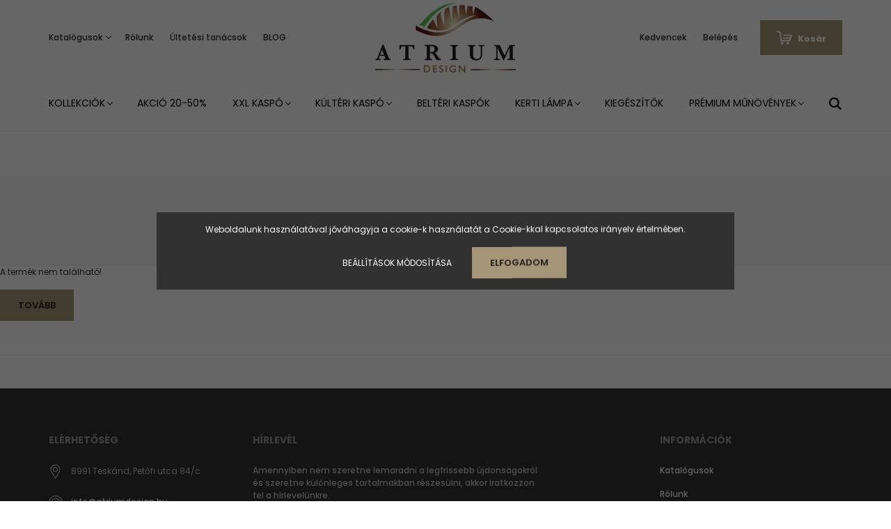

--- FILE ---
content_type: text/html; charset=UTF-8
request_url: https://atriumdesign.hu/bouvy-m-60cm-magas-antracit-kaspo
body_size: 13268
content:
<!DOCTYPE html>
<html lang="hu" dir="ltr">
<head>
    <title>A termék nem található!</title>
    <meta charset="utf-8">
    <meta name="description" content=" termékünk most -os áron elérhető. Vásároljon kényelmesen és biztonságosan webáruházunkból, akár percek alatt!">
    <meta name="robots" content="index, follow">
    <link href="https://atriumdesign.cdn.shoprenter.hu/custom/atriumdesign/image/data/Logok/android-chrome-192x192.png?lastmod=1648929438.1699541164" rel="icon" />
    <link href="https://atriumdesign.cdn.shoprenter.hu/custom/atriumdesign/image/data/Logok/android-chrome-192x192.png?lastmod=1648929438.1699541164" rel="apple-touch-icon" />
    <base href="https://atriumdesign.hu:443" />
    <meta name="facebook-domain-verification" content="lo2hd5j59pch96zqwn7u6d7ss8w8ur" />
<meta name="p:domain_verify" content="c90c2e583b0ae1b78cc1aac03130cf92"/>

    <meta name="viewport" content="width=device-width, initial-scale=1.0, maximum-scale=1.0, user-scalable=0" />
    
            
                <link rel="preconnect" href="https://fonts.googleapis.com">
    <link rel="preconnect" href="https://fonts.gstatic.com" crossorigin>
    <link href="https://fonts.googleapis.com/css2?family=Poppins:ital,wght@0,400;0,500;0,600;0,700;0,800;0,900;1,400;1,500;1,600;1,700;1,800;1,900&display=swap" rel="stylesheet">
            <link rel="stylesheet" href="https://atriumdesign.cdn.shoprenter.hu/web/compiled/css/fancybox2.css?v=1769069094" media="screen">
            <link rel="stylesheet" href="https://atriumdesign.cdn.shoprenter.hu/custom/atriumdesign/catalog/view/theme/amsterdam_global/style/1742311735.1576771974.0.1739120644.css?v=null.1699541164" media="screen">
        <script>
        window.nonProductQuality = 100;
    </script>
    <script src="//ajax.googleapis.com/ajax/libs/jquery/1.10.2/jquery.min.js"></script>
    <script>window.jQuery || document.write('<script src="https://atriumdesign.cdn.shoprenter.hu/catalog/view/javascript/jquery/jquery-1.10.2.min.js?v=1484139539"><\/script>');</script>
    <script type="text/javascript" src="//cdn.jsdelivr.net/npm/slick-carousel@1.8.1/slick/slick.min.js"></script>

            
    

    <!--Header JavaScript codes--><script src="https://atriumdesign.cdn.shoprenter.hu/web/compiled/js/countdown.js?v=1769069092"></script><script src="https://atriumdesign.cdn.shoprenter.hu/web/compiled/js/base.js?v=1769069092"></script><script src="https://atriumdesign.cdn.shoprenter.hu/web/compiled/js/fancybox2.js?v=1769069092"></script><script src="https://atriumdesign.cdn.shoprenter.hu/web/compiled/js/before_starter2_head.js?v=1769069092"></script><script src="https://atriumdesign.cdn.shoprenter.hu/web/compiled/js/before_starter2_productpage.js?v=1769069092"></script><script src="https://atriumdesign.cdn.shoprenter.hu/web/compiled/js/nanobar.js?v=1769069092"></script><!--Header jQuery onLoad scripts--><script>window.countdownFormat='%D:%H:%M:%S';var BASEURL='https://atriumdesign.hu';Currency={"symbol_left":"","symbol_right":" Ft","decimal_place":0,"decimal_point":",","thousand_point":".","currency":"HUF","value":1};var ShopRenter=ShopRenter||{};ShopRenter.product={"id":0,"sku":"","currency":"HUF","unitName":"","price":0,"name":"","brand":"","currentVariant":[],"parent":{"id":0,"sku":"","unitName":"","price":0,"name":""}};$(document).ready(function(){$('.fancybox').fancybox({maxWidth:820,maxHeight:650,afterLoad:function(){wrapCSS=$(this.element).data('fancybox-wrapcss');if(wrapCSS){$('.fancybox-wrap').addClass(wrapCSS);}},helpers:{thumbs:{width:50,height:50}}});$('.fancybox-inline').fancybox({maxWidth:820,maxHeight:650,type:'inline'});});$(window).load(function(){});</script><script src="https://atriumdesign.cdn.shoprenter.hu/web/compiled/js/vue/manifest.bundle.js?v=1769069090"></script><script>var ShopRenter=ShopRenter||{};ShopRenter.onCartUpdate=function(callable){document.addEventListener('cartChanged',callable)};ShopRenter.onItemAdd=function(callable){document.addEventListener('AddToCart',callable)};ShopRenter.onItemDelete=function(callable){document.addEventListener('deleteCart',callable)};ShopRenter.onSearchResultViewed=function(callable){document.addEventListener('AuroraSearchResultViewed',callable)};ShopRenter.onSubscribedForNewsletter=function(callable){document.addEventListener('AuroraSubscribedForNewsletter',callable)};ShopRenter.onCheckoutInitiated=function(callable){document.addEventListener('AuroraCheckoutInitiated',callable)};ShopRenter.onCheckoutShippingInfoAdded=function(callable){document.addEventListener('AuroraCheckoutShippingInfoAdded',callable)};ShopRenter.onCheckoutPaymentInfoAdded=function(callable){document.addEventListener('AuroraCheckoutPaymentInfoAdded',callable)};ShopRenter.onCheckoutOrderConfirmed=function(callable){document.addEventListener('AuroraCheckoutOrderConfirmed',callable)};ShopRenter.onCheckoutOrderPaid=function(callable){document.addEventListener('AuroraOrderPaid',callable)};ShopRenter.onCheckoutOrderPaidUnsuccessful=function(callable){document.addEventListener('AuroraOrderPaidUnsuccessful',callable)};ShopRenter.onProductPageViewed=function(callable){document.addEventListener('AuroraProductPageViewed',callable)};ShopRenter.onMarketingConsentChanged=function(callable){document.addEventListener('AuroraMarketingConsentChanged',callable)};ShopRenter.onCustomerRegistered=function(callable){document.addEventListener('AuroraCustomerRegistered',callable)};ShopRenter.onCustomerLoggedIn=function(callable){document.addEventListener('AuroraCustomerLoggedIn',callable)};ShopRenter.onCustomerUpdated=function(callable){document.addEventListener('AuroraCustomerUpdated',callable)};ShopRenter.onCartPageViewed=function(callable){document.addEventListener('AuroraCartPageViewed',callable)};ShopRenter.customer={"userId":0,"userClientIP":"13.58.54.156","userGroupId":8,"customerGroupTaxMode":"gross","customerGroupPriceMode":"only_gross","email":"","phoneNumber":"","name":{"firstName":"","lastName":""}};ShopRenter.theme={"name":"amsterdam_global","family":"amsterdam","parent":""};ShopRenter.shop={"name":"atriumdesign","locale":"hu","currency":{"code":"HUF","rate":1},"domain":"atriumdesign.myshoprenter.hu"};ShopRenter.page={"route":"product\/product","queryString":"bouvy-m-60cm-magas-antracit-kaspo"};ShopRenter.formSubmit=function(form,callback){callback();};let loadedAsyncScriptCount=0;function asyncScriptLoaded(position){loadedAsyncScriptCount++;if(position==='body'){if(document.querySelectorAll('.async-script-tag').length===loadedAsyncScriptCount){if(/complete|interactive|loaded/.test(document.readyState)){document.dispatchEvent(new CustomEvent('asyncScriptsLoaded',{}));}else{document.addEventListener('DOMContentLoaded',()=>{document.dispatchEvent(new CustomEvent('asyncScriptsLoaded',{}));});}}}}</script><script type="text/javascript"async class="async-script-tag"onload="asyncScriptLoaded('header')"src="https://onsite.optimonk.com/script.js?account=73285"></script><script type="text/javascript"async class="async-script-tag"onload="asyncScriptLoaded('header')"src="https://frontend.embedi.hu/shoprenter/635baa9734bd823c0b0d3c1a/platform.js"></script><script type="text/javascript"src="https://atriumdesign.cdn.shoprenter.hu/web/compiled/js/vue/customerEventDispatcher.bundle.js?v=1769069090"></script>                
            
            <script>window.dataLayer=window.dataLayer||[];function gtag(){dataLayer.push(arguments)};var ShopRenter=ShopRenter||{};ShopRenter.config=ShopRenter.config||{};ShopRenter.config.googleConsentModeDefaultValue="denied";</script>                        <script type="text/javascript" src="https://atriumdesign.cdn.shoprenter.hu/web/compiled/js/vue/googleConsentMode.bundle.js?v=1769069090"></script>

            <!-- Meta Pixel Code -->
<script>
  !function(f,b,e,v,n,t,s)
  {if(f.fbq)return;n=f.fbq=function(){n.callMethod?
  n.callMethod.apply(n,arguments):n.queue.push(arguments)};
  if(!f._fbq)f._fbq=n;n.push=n;n.loaded=!0;n.version='2.0';
  n.queue=[];t=b.createElement(e);t.async=!0;
  t.src=v;s=b.getElementsByTagName(e)[0];
  s.parentNode.insertBefore(t,s)}(window, document,'script',
  'https://connect.facebook.net/en_US/fbevents.js');
  fbq('consent', 'revoke');
fbq('init', '266425652372754');
  fbq('track', 'PageView');
document.addEventListener('AuroraProductPageViewed', function(auroraEvent) {
                    fbq('track', 'ViewContent', {
                        content_type: 'product',
                        content_ids: [auroraEvent.detail.product.id.toString()],
                        value: parseFloat(auroraEvent.detail.product.grossUnitPrice),
                        currency: auroraEvent.detail.product.currency
                    }, {
                        eventID: auroraEvent.detail.event.id
                    });
                });
document.addEventListener('AuroraAddedToCart', function(auroraEvent) {
    var fbpId = [];
    var fbpValue = 0;
    var fbpCurrency = '';

    auroraEvent.detail.products.forEach(function(item) {
        fbpValue += parseFloat(item.grossUnitPrice) * item.quantity;
        fbpId.push(item.id);
        fbpCurrency = item.currency;
    });


    fbq('track', 'AddToCart', {
        content_ids: fbpId,
        content_type: 'product',
        value: fbpValue,
        currency: fbpCurrency
    }, {
        eventID: auroraEvent.detail.event.id
    });
})
window.addEventListener('AuroraMarketingCookie.Changed', function(event) {
            let consentStatus = event.detail.isAccepted ? 'grant' : 'revoke';
            if (typeof fbq === 'function') {
                fbq('consent', consentStatus);
            }
        });
</script>
<noscript><img height="1" width="1" style="display:none"
  src="https://www.facebook.com/tr?id=266425652372754&ev=PageView&noscript=1"
/></noscript>
<!-- End Meta Pixel Code -->
<meta name="facebook-domain-verification" content="lo2hd5j59pch96zqwn7u6d7ss8w8ur" />

            <!-- Google Tag Manager -->
<script>(function(w,d,s,l,i){w[l]=w[l]||[];w[l].push({'gtm.start':
new Date().getTime(),event:'gtm.js'});var f=d.getElementsByTagName(s)[0],
j=d.createElement(s),dl=l!='dataLayer'?'&l='+l:'';j.async=true;j.src=
'https://www.googletagmanager.com/gtm.js?id='+i+dl;f.parentNode.insertBefore(j,f);
})(window,document,'script','dataLayer','GTM-T23HVHG');</script>
<!-- End Google Tag Manager -->
            <!-- Global site tag (gtag.js) - Google Ads: 10880081837 -->
<script async src="https://www.googletagmanager.com/gtag/js?id=AW-10880081837"></script>
<script>
  window.dataLayer = window.dataLayer || [];
  function gtag(){dataLayer.push(arguments);}
  gtag('js', new Date());

  gtag('config', 'AW-10880081837');
</script>
            <meta name="google-site-verification" content="QkTNhcLawf8V9rvYmMMgos_K8lh5QXw5SwQmqYJkGd4"/>

                <!--Global site tag(gtag.js)--><script async src="https://www.googletagmanager.com/gtag/js?id=G-PJGVF05ZDS"></script><script>window.dataLayer=window.dataLayer||[];function gtag(){dataLayer.push(arguments);}
gtag('js',new Date());gtag('config','G-PJGVF05ZDS');gtag('config','AW-11146253883');</script>                                <script type="text/javascript" src="https://atriumdesign.cdn.shoprenter.hu/web/compiled/js/vue/GA4EventSender.bundle.js?v=1769069090"></script>

    
    
</head>
<body id="body" class="page-body amsterdam_global-body header--style-1" role="document">
<script>var bodyComputedStyle=window.getComputedStyle(document.body);ShopRenter.theme.breakpoints={'xs':parseInt(bodyComputedStyle.getPropertyValue('--breakpoint-xs')),'sm':parseInt(bodyComputedStyle.getPropertyValue('--breakpoint-sm')),'md':parseInt(bodyComputedStyle.getPropertyValue('--breakpoint-md')),'lg':parseInt(bodyComputedStyle.getPropertyValue('--breakpoint-lg')),'xl':parseInt(bodyComputedStyle.getPropertyValue('--breakpoint-xl'))}</script><!--Google Tag Manager(noscript)--><noscript><iframe src="https://www.googletagmanager.com/ns.html?id=GTM-T23HVHG"
height="0"width="0"style="display:none;visibility:hidden"></iframe></noscript><!--End Google Tag Manager(noscript)-->
                    

<!-- cached --><div class="Fixed nanobar bg-dark js-nanobar-first-login">
    <div class="container nanobar-container">
        <div class="row flex-column flex-sm-row">
            <div class="col-12 col-sm-8 nanobar-text-cookies align-self-center">
                Weboldalunk használatával jóváhagyja a cookie-k használatát a Cookie-kkal kapcsolatos irányelv értelmében.
            </div>
            <div class="col-12 col-sm-4 nanobar-buttons mt-3 m-sm-0 text-center text-sm-right">
                <a href="" class="btn btn-link nanobar-settings-button js-nanobar-settings-button">
                    Beállítások módosítása
                </a>
                <a href="" class="btn btn-primary nanobar-btn js-nanobar-close-cookies" data-button-save-text="Beállítások mentése">
                    Elfogadom
                </a>
            </div>
        </div>
        <div class="nanobar-cookies js-nanobar-cookies flex-column flex-sm-row text-left pt-3 mt-3" style="display: none;">
            <div class="form-check pt-2 pb-2 pr-2 mb-0">
                <input class="form-check-input" type="checkbox" name="required_cookies" disabled checked />
                <label class="form-check-label text-white">
                    Szükséges cookie-k
                    <div class="cookies-help-text text-muted">
                        Ezek a cookie-k segítenek abban, hogy a webáruház használható és működőképes legyen.
                    </div>
                </label>
            </div>
            <div class="form-check pt-2 pb-2 pr-2 mb-0">
                <input class="form-check-input js-nanobar-marketing-cookies" type="checkbox" name="marketing_cookies"
                         checked />
                <label class="form-check-label">
                    Marketing cookie-k
                    <div class="cookies-help-text text-muted">
                        Ezeket a cookie-k segítenek abban, hogy az Ön érdeklődési körének megfelelő reklámokat és termékeket jelenítsük meg a webáruházban.
                    </div>
                </label>
            </div>
        </div>
    </div>
</div>

<script>
    (function ($) {
        $(document).ready(function () {
            new AuroraNanobar.FirstLogNanobarCheckbox(jQuery('.js-nanobar-first-login'), 'modal');
        });
    })(jQuery);
</script>
<!-- /cached -->
<!-- cached --><div class="Fixed nanobar bg-dark js-nanobar-free-shipping">
    <div class="container nanobar-container">
        <button type="button" class="close js-nanobar-close" aria-label="Close">
            <span aria-hidden="true">&times;</span>
        </button>
        <div class="nanobar-text px-3"></div>
    </div>
</div>

<script>$(document).ready(function(){document.nanobarInstance=new AuroraNanobar.FreeShippingNanobar($('.js-nanobar-free-shipping'),'modal','0','','1');});</script><!-- /cached -->
                <!-- page-wrap -->

                <div class="page-wrap">
                            
    <header class="d-none d-lg-block">
                    <nav class="navbar header-navbar p-0">
                <div class="container">
                    <div class="row no-gutters w-100">
                        <div class="col-lg-5">
                            <div class="d-flex align-items-center h-100">
                                <!-- cached -->
    <ul class="nav headermenu-list">
                    <li class="nav-item dropdown header-font-color">
                <a class="nav-link" href="https://atriumdesign.hu/katalogusok-91"
                    target="_self"
                     class="dropdown-toggle disabled"                    title="Katalógusok"
                >
                    Katalógusok
                </a>
                                    <ul class="dropdown-hover-menu">
                                                    <li class="dropdown-item">
                                <a href="https://drive.google.com/file/d/1-nTjWh6FxlmzQEJvLiIZr11CygK3uxyb/view?usp=sharing" title="Luca Lifestyle 2024 kaspó katalógus" target="_blank">
                                    Luca Lifestyle 2024 kaspó katalógus
                                </a>
                            </li>
                                                    <li class="dropdown-item">
                                <a href="https://drive.google.com/file/d/1-i4WPKgkve4lrps4soNFRy-DNntgfMqT/view?usp=sharing" title="Pottery Pots 2025 kaspó katalógus" target="_blank">
                                    Pottery Pots 2025 kaspó katalógus
                                </a>
                            </li>
                                                    <li class="dropdown-item">
                                <a href="https://drive.google.com/file/d/10sAyVspHs5kJHvmkIq4mFNclRXmHtmm6/view?usp=sharing" title="Newgarden kerti fények 2024 katalógus" target="_blank">
                                    Newgarden kerti fények 2024 katalógus
                                </a>
                            </li>
                                                    <li class="dropdown-item">
                                <a href="https://drive.google.com/file/d/10slmxeI8mkQ3DSmozUAOAYaS8ywyK6Ak/view?usp=sharing" title="Prémium műnövény katalógus 2024" target="_blank">
                                    Prémium műnövény katalógus 2024
                                </a>
                            </li>
                                            </ul>
                            </li>
                    <li class="nav-item header-font-color">
                <a class="nav-link" href="https://atriumdesign.hu/rolunk-51"
                    target="_self"
                                        title="Rólunk"
                >
                    Rólunk
                </a>
                            </li>
                    <li class="nav-item header-font-color">
                <a class="nav-link" href="https://atriumdesign.hu/jotanacsok-35"
                    target="_self"
                                        title="Ültetési tanácsok"
                >
                    Ültetési tanácsok
                </a>
                            </li>
                    <li class="nav-item header-font-color">
                <a class="nav-link" href="https://atriumdesign.hu/kaspo-blog"
                    target="_self"
                                        title="BLOG"
                >
                    BLOG
                </a>
                            </li>
            </ul>
    <!-- /cached -->
                            </div>
                        </div>
                        <div class="col-lg-2">
                            <div class="d-flex-center h-100 p-1">
                                <!-- cached -->
    <a class="navbar-brand mr-auto ml-auto" href="/"><img style="border: 0; max-width: 220px;" src="https://atriumdesign.cdn.shoprenter.hu/custom/atriumdesign/image/cache/w220h100m00/Logok/ATRIUM_LOGO_1_rgb.png?v=1647969944" title="atriumdesign" alt="atriumdesign" /></a>
<!-- /cached -->
                            </div>
                        </div>
                        <div class="col-lg-5">
                            <div class="d-flex justify-content-end align-items-center h-100">
                                <hx:include src="/_fragment?_path=_format%3Dhtml%26_locale%3Den%26_controller%3Dmodule%252Fwishlist&amp;_hash=K7beDhvhynQNxZZg%2BqK5WUz3IqI69FcY24%2BAjbOPBz0%3D"></hx:include>
                                <!-- cached -->
    <ul class="nav login-list">
                    <li class="nav-item header-font-color">
                <a class="nav-link" href="index.php?route=account/login" title="Belépés">
                    Belépés
                </a>
            </li>
            </ul>
<!-- /cached -->
                                <div id="js-cart">
                                    <hx:include src="/_fragment?_path=_format%3Dhtml%26_locale%3Den%26_controller%3Dmodule%252Fcart&amp;_hash=hUmF1%2BDdfjOArh5YUOhFh1D%2BgU8e8nC%2FkZvcErA5YhI%3D"></hx:include>
                                </div>
                            </div>
                        </div>
                    </div>
                </div>
            </nav>
            <div class="header-bottom sticky-head">
                <div class="container">
                    <nav class="navbar header-category-navbar">
                        


                    
            <div id="module_category_wrapper" class="module-category-wrapper">
    
    <div id="category" class="module content-module header-position category-module" >
                                    <div class="module-head">
                                <h3 class="module-head-title">Kategóriák / Termékek</h3>
                    </div>
                            <div class="module-body">
                        <div id="category-nav">
            


<ul class="nav nav-fill category category-menu sf-menu sf-horizontal cached">
    <li id="cat_255" class="nav-item item category-list module-list parent even">
    <a href="https://atriumdesign.hu/kollekciok-255" class="nav-link">
        Kollekciók
    </a>
            <ul class="nav flex-column children"><li id="cat_298" class="nav-item item category-list module-list even">
    <a href="https://atriumdesign.hu/kollekciok-255/grigio-luca-lifestyle-298" class="nav-link">
        Grigio - Luca Lifestyle
    </a>
    </li><li id="cat_260" class="nav-item item category-list module-list odd">
    <a href="https://atriumdesign.hu/kollekciok-255/szurke-fekete-kulteri-kaspok-natural-kollekcio-potterypots" class="nav-link">
        Natural kaspó kollekció - szürke és fekete
    </a>
    </li><li id="cat_254" class="nav-item item category-list module-list even">
    <a href="https://atriumdesign.hu/kollekciok-255/feher-kulteri-kaspok-essential-potterypots" class="nav-link">
        Essential kollekció - fehér kaspók
    </a>
    </li><li id="cat_258" class="nav-item item category-list module-list odd">
    <a href="https://atriumdesign.hu/kollekciok-255/urban-potterypots-kaspo-kollekcio" class="nav-link">
        Urban kaspó kollekció
    </a>
    </li><li id="cat_301" class="nav-item item category-list module-list even">
    <a href="https://atriumdesign.hu/kollekciok-255/oyster-kollekcio-301" class="nav-link">
        Oyster kollekció
    </a>
    </li><li id="cat_266" class="nav-item item category-list module-list odd">
    <a href="https://atriumdesign.hu/kollekciok-255/mediterran-fagyallo-kulteri-kaspok-potterypots" class="nav-link">
        Treasure kollekció - mediterrán kaspók
    </a>
    </li><li id="cat_269" class="nav-item item category-list module-list even">
    <a href="https://atriumdesign.hu/kollekciok-255/rigid-kaspo-kollekcio-potterypots" class="nav-link">
        Rigid kollekció - bordázott kaspók
    </a>
    </li><li id="cat_274" class="nav-item item category-list module-list odd">
    <a href="https://atriumdesign.hu/kollekciok-255/rough-kollekcio-potterypots-kaspo" class="nav-link">
        Rough kollekció - mosott szürke és fekete színben
    </a>
    </li><li id="cat_169" class="nav-item item category-list module-list even">
    <a href="https://atriumdesign.hu/kollekciok-255/oszi-akcio-169" class="nav-link">
        AKCIÓS TERMÉKEK
    </a>
    </li><li id="cat_261" class="nav-item item category-list module-list odd">
    <a href="https://atriumdesign.hu/kollekciok-255/pottery-pots-stone-kollekcio" class="nav-link">
        Stone kollekció - diorit és bazaltszürke kaspók
    </a>
    </li></ul>
    </li><li id="cat_276" class="nav-item item category-list module-list odd">
    <a href="https://atriumdesign.hu/keszleten-levo-termekek-276" class="nav-link">
        AKCIÓ 20-50%
    </a>
    </li><li id="cat_158" class="nav-item item category-list module-list parent even">
    <a href="https://atriumdesign.hu/xxl-nagy-meretu-kaspo-158" class="nav-link">
        XXL kaspó
    </a>
            <ul class="nav flex-column children"><li id="cat_224" class="nav-item item category-list module-list even">
    <a href="https://atriumdesign.hu/xxl-nagy-meretu-kaspo-158/orias-kocka-kaspok-224" class="nav-link">
        XXL kocka kaspó 60cm-től
    </a>
    </li><li id="cat_231" class="nav-item item category-list module-list odd">
    <a href="https://atriumdesign.hu/xxl-nagy-meretu-kaspo-158/nagymeretu-viragladak-231" class="nav-link">
        XXL méretű virágláda
    </a>
    </li><li id="cat_228" class="nav-item item category-list module-list even">
    <a href="https://atriumdesign.hu/xxl-nagy-meretu-kaspo-158/orias-ives-kaspok-faknak-228" class="nav-link">
        XXL méretű íves kaspók 60cm-től
    </a>
    </li><li id="cat_234" class="nav-item item category-list module-list odd">
    <a href="https://atriumdesign.hu/xxl-nagy-meretu-kaspo-158/xxl-magas-kaspo-234" class="nav-link">
        XXL magas kaspó
    </a>
    </li></ul>
    </li><li id="cat_157" class="nav-item item category-list module-list parent odd">
    <a href="https://atriumdesign.hu/kulteri-kaspo-157" class="nav-link">
        Kültéri kaspó
    </a>
            <ul class="nav flex-column children"><li id="cat_218" class="nav-item item category-list module-list even">
    <a href="https://atriumdesign.hu/kulteri-kaspo-157/kocka-kaspo-218" class="nav-link">
        Kocka kaspó 50cm-ig
    </a>
    </li><li id="cat_219" class="nav-item item category-list module-list odd">
    <a href="https://atriumdesign.hu/kulteri-kaspo-157/lada-kaspo-219" class="nav-link">
        Virágláda
    </a>
    </li><li id="cat_220" class="nav-item item category-list module-list even">
    <a href="https://atriumdesign.hu/kulteri-kaspo-157/ives-kaspo-220" class="nav-link">
        Íves kaspó 60cm-ig
    </a>
    </li><li id="cat_222" class="nav-item item category-list module-list odd">
    <a href="https://atriumdesign.hu/kulteri-kaspo-157/magas-kaspo-222" class="nav-link">
        Magas kaspó
    </a>
    </li></ul>
    </li><li id="cat_272" class="nav-item item category-list module-list even">
    <a href="https://atriumdesign.hu/belteri-kaspo" class="nav-link">
        Beltéri kaspók
    </a>
    </li><li id="cat_162" class="nav-item item category-list module-list parent odd">
    <a href="https://atriumdesign.hu/vilagito-kaspok-kerti-lampak-162" class="nav-link">
        Kerti lámpa
    </a>
            <ul class="nav flex-column children"><li id="cat_251" class="nav-item item category-list module-list even">
    <a href="https://atriumdesign.hu/vilagito-kaspok-kerti-lampak-162/vilagito-butor-251" class="nav-link">
        Világító bútor
    </a>
    </li><li id="cat_244" class="nav-item item category-list module-list odd">
    <a href="https://atriumdesign.hu/vilagito-kaspok-kerti-lampak-162/kerti-gomb-lampa-244" class="nav-link">
        Kerti gömblámpa
    </a>
    </li><li id="cat_243" class="nav-item item category-list module-list even">
    <a href="https://atriumdesign.hu/vilagito-kaspok-kerti-lampak-162/fenyfuzerek-243" class="nav-link">
        Fényfüzérek
    </a>
    </li><li id="cat_237" class="nav-item item category-list module-list odd">
    <a href="https://atriumdesign.hu/vilagito-kaspok-kerti-lampak-162/vilagito-kaspo-237" class="nav-link">
        Világító kaspó
    </a>
    </li><li id="cat_247" class="nav-item item category-list module-list even">
    <a href="https://atriumdesign.hu/vilagito-kaspok-kerti-lampak-162/asztali-lampa-247" class="nav-link">
        Asztali lámpa
    </a>
    </li></ul>
    </li><li id="cat_159" class="nav-item item category-list module-list even">
    <a href="https://atriumdesign.hu/kiegeszitok-alatetek-159" class="nav-link">
        Kiegészítők
    </a>
    </li><li id="cat_215" class="nav-item item category-list module-list parent odd">
    <a href="https://atriumdesign.hu/munoveny" class="nav-link">
        Prémium műnövények
    </a>
            <ul class="nav flex-column children"><li id="cat_295" class="nav-item item category-list module-list even">
    <a href="https://atriumdesign.hu/munoveny/munoveny-100cm-felett-295" class="nav-link">
        Műnövény 100cm - felett
    </a>
    </li><li id="cat_292" class="nav-item item category-list module-list odd">
    <a href="https://atriumdesign.hu/munoveny/munoveny-100cm-ig-292" class="nav-link">
        Műnövény 100cm - ig
    </a>
    </li><li id="cat_279" class="nav-item item category-list module-list even">
    <a href="https://atriumdesign.hu/munoveny/premium-munovenyek-kulterre-279" class="nav-link">
        Prémium műnövények - kültérre
    </a>
    </li><li id="cat_282" class="nav-item item category-list module-list odd">
    <a href="https://atriumdesign.hu/munoveny/futo-vagy-csungo-novenyek-282" class="nav-link">
        Futó vagy csüngő növények
    </a>
    </li></ul>
    </li>
</ul>

<script>$(function(){$("ul.category").superfish({animation:{opacity:'show'},popUpSelector:"ul.category,ul.children,.js-subtree-dropdown",delay:100,speed:'fast',hoverClass:'js-sf-hover'});});</script>        </div>
            </div>
                                </div>
    
            </div>
    
                                                    
<div class="dropdown search-module">
    <input
        class="disableAutocomplete search-module-input"
        type="text"
        placeholder="keresés..."
        value=""
        id="filter_keyword" 
    />
    <button class="btn btn-link search-module-button">
        <svg width="18" height="18" viewBox="0 0 18 18" fill="none" xmlns="https://www.w3.org/2000/svg">
    <path d="M13.2094 11.6185C14.0951 10.4089 14.6249 8.92316 14.6249 7.31249C14.6249 3.28052 11.3444 0 7.31245 0C3.28048 0 0 3.28052 0 7.31249C0 11.3445 3.28052 14.625 7.31249 14.625C8.92316 14.625 10.409 14.0951 11.6186 13.2093L16.4092 17.9999L18 16.4091C18 16.4091 13.2094 11.6185 13.2094 11.6185ZM7.31249 12.375C4.52086 12.375 2.25001 10.1041 2.25001 7.31249C2.25001 4.52086 4.52086 2.25001 7.31249 2.25001C10.1041 2.25001 12.375 4.52086 12.375 7.31249C12.375 10.1041 10.1041 12.375 7.31249 12.375Z" fill="currentColor"/>
</svg>

    </button>

    <input type="hidden" id="filter_description" value="0"/>
    <input type="hidden" id="search_shopname" value="atriumdesign"/>
    <div id="results" class="dropdown-menu search-results"></div>
</div>

<script type="text/javascript">$(document).ready(function(){var headerBottom=document.querySelector('.header-bottom');var searchInput=document.querySelector('.search-module-input');document.querySelector('.search-module-button').addEventListener('click',function(){if(headerBottom.classList.contains('active')){if(searchInput.value===''){headerBottom.classList.remove('active');}else{moduleSearch();}}else{searchInput.focus();headerBottom.classList.add('active');}});searchInput.addEventListener('keyup',function(event){if(event.keyCode===13){moduleSearch();}});searchInput.addEventListener('keyup',function(event){if(event.keyCode===27){headerBottom.classList.remove('active');}});});</script>


                                            </nav>
                </div>
            </div>
            </header>

    
            
            <main>
                            <section class="product-pathway-container">
        <div class="container">
                    <nav aria-label="breadcrumb">
        <ol class="breadcrumb" itemscope itemtype="https://schema.org/BreadcrumbList">
                            <li class="breadcrumb-item"  itemprop="itemListElement" itemscope itemtype="https://schema.org/ListItem">
                                            <a itemprop="item" href="https://atriumdesign.hu">
                            <span itemprop="name">Kezdőlap</span>
                        </a>
                        <svg xmlns="https://www.w3.org/2000/svg" class="icon-arrow icon-arrow-right" viewBox="0 0 34 34" width="6" height="6">
<path fill="currentColor" d="M24.6 34.1c-0.5 0-1-0.2-1.4-0.6L8.1 18.4c-0.8-0.8-0.8-2 0-2.8L23.2 0.6c0.8-0.8 2-0.8 2.8 0s0.8 2 0 2.8l-13.7 13.7 13.7 13.7c0.8 0.8 0.8 2 0 2.8C25.6 33.9 25.1 34.1 24.6 34.1z"/>
</svg>                    
                    <meta itemprop="position" content="1" />
                </li>
                            <li class="breadcrumb-item"  itemprop="itemListElement" itemscope itemtype="https://schema.org/ListItem">
                                            <a itemprop="item" href="https://atriumdesign.hu/kulteri-kaspo-157">
                            <span itemprop="name">Kültéri kaspó</span>
                        </a>
                        <svg xmlns="https://www.w3.org/2000/svg" class="icon-arrow icon-arrow-right" viewBox="0 0 34 34" width="6" height="6">
<path fill="currentColor" d="M24.6 34.1c-0.5 0-1-0.2-1.4-0.6L8.1 18.4c-0.8-0.8-0.8-2 0-2.8L23.2 0.6c0.8-0.8 2-0.8 2.8 0s0.8 2 0 2.8l-13.7 13.7 13.7 13.7c0.8 0.8 0.8 2 0 2.8C25.6 33.9 25.1 34.1 24.6 34.1z"/>
</svg>                    
                    <meta itemprop="position" content="2" />
                </li>
                            <li class="breadcrumb-item"  itemprop="itemListElement" itemscope itemtype="https://schema.org/ListItem">
                                            <a itemprop="item" href="https://atriumdesign.hu/kulteri-kaspo-157/magas-kaspo-222">
                            <span itemprop="name">Magas kaspó</span>
                        </a>
                        <svg xmlns="https://www.w3.org/2000/svg" class="icon-arrow icon-arrow-right" viewBox="0 0 34 34" width="6" height="6">
<path fill="currentColor" d="M24.6 34.1c-0.5 0-1-0.2-1.4-0.6L8.1 18.4c-0.8-0.8-0.8-2 0-2.8L23.2 0.6c0.8-0.8 2-0.8 2.8 0s0.8 2 0 2.8l-13.7 13.7 13.7 13.7c0.8 0.8 0.8 2 0 2.8C25.6 33.9 25.1 34.1 24.6 34.1z"/>
</svg>                    
                    <meta itemprop="position" content="3" />
                </li>
                            <li class="breadcrumb-item active" aria-current="page" itemprop="itemListElement" itemscope itemtype="https://schema.org/ListItem">
                                            <span itemprop="name">A termék nem található!</span>
                    
                    <meta itemprop="position" content="4" />
                </li>
                    </ol>
    </nav>


        </div>
    </section>
    <section class="product-page-section one-column-content">
        <div>
                            <div class="page-body">
                        <div class="content">
                    A termék nem található!
            </div>

    <div class="buttons">
        <a href="https://atriumdesign.hu/index.php" class="btn btn-primary">Tovább</a>
    </div>
                </div>
                    </div>
    </section>
            </main>

                                        <section class="footer-top-position py-4">
            <div class="container">
                    <hx:include src="/_fragment?_path=_format%3Dhtml%26_locale%3Den%26_controller%3Dmodule%252Flastseen&amp;_hash=6n%2BknRXjFRiWqaDcI41YASJ%2BVGLE5KURnIjtkKMoC6k%3D"></hx:include>

            </div>
        </section>
        <footer class="d-print-none">
        <div class="container">
            <section class="row flex-column flex-md-row footer-rows">
                <div class="col col-md-6 col-xl-3 footer-col-1-position">
                        
    <div id="section-contact" class="section-wrapper ">
    
    <div class="module content-module section-module section-contact shoprenter-section">
            <div class="module-head section-module-head">
            <div class="module-head-title section-module-head-title">Elérhetőség</div>
        </div>
        <div class="module-body section-module-body">
        <div class="contact-wrapper-box">
                            <p class="footer-contact-line footer-contact-address">
                    <i class="mr-2">
                        <svg width="15" height="21" viewBox="0 0 15 21" fill="none" xmlns="https://www.w3.org/2000/svg">
    <path d="M7.03125 0.308594C3.15422 0.308594 0 3.53597 0 7.50292C0 8.84323 0.362852 10.1512 1.04957 11.286L6.63102 20.489C6.73793 20.6653 6.92629 20.7725 7.12887 20.7725C7.13043 20.7725 7.13195 20.7725 7.13352 20.7725C7.33785 20.7708 7.5266 20.6604 7.63156 20.481L13.0707 11.1888C13.7196 10.078 14.0625 8.80346 14.0625 7.50292C14.0625 3.53597 10.9083 0.308594 7.03125 0.308594ZM12.0651 10.5732L7.12 19.0213L2.04559 10.6543C1.47398 9.70974 1.16406 8.62004 1.16406 7.50292C1.16406 4.19713 3.80039 1.49965 7.03125 1.49965C10.2621 1.49965 12.8945 4.19713 12.8945 7.50292C12.8945 8.58691 12.605 9.64875 12.0651 10.5732Z" fill="currentColor"/>
    <path d="M7.03125 3.90576C5.09273 3.90576 3.51562 5.51945 3.51562 7.50292C3.51562 9.47373 5.06707 11.1001 7.03125 11.1001C9.01965 11.1001 10.5469 9.45207 10.5469 7.50292C10.5469 5.51945 8.96977 3.90576 7.03125 3.90576ZM7.03125 9.90903C5.73215 9.90903 4.67969 8.82856 4.67969 7.50292C4.67969 6.1806 5.73891 5.09682 7.03125 5.09682C8.32359 5.09682 9.37891 6.1806 9.37891 7.50292C9.37891 8.80921 8.35094 9.90903 7.03125 9.90903Z" fill="currentColor"/>
</svg>
                    </i>
                    8991 Teskánd, Petőfi utca 84/c
                </p>
                                                    <p class="footer-contact-line footer-contact-mail">
                    <i class="mr-2">
                        <svg width="20" height="20" viewBox="0 0 20 20" fill="none" xmlns="https://www.w3.org/2000/svg">
    <path d="M9.96094 0C4.45547 0 0 4.45508 0 9.96094C0 15.4256 4.41504 20 9.96094 20C15.4548 20 20 15.4721 20 9.96094C20 4.40898 15.4196 0 9.96094 0ZM9.96094 18.8359C5.11465 18.8359 1.16406 14.8503 1.16406 9.96094C1.16406 5.11465 5.11465 1.16406 9.96094 1.16406C14.8503 1.16406 18.8359 5.11465 18.8359 9.96094C18.8359 14.8503 14.8503 18.8359 9.96094 18.8359Z" fill="currentColor"/>
    <path d="M9.96094 3.51562C6.40699 3.51562 3.51562 6.40699 3.51562 9.96094C3.51562 13.5282 6.40105 16.4844 9.96094 16.4844C11.4013 16.4844 12.8584 16.0003 13.9586 15.1562C14.2153 14.9592 14.2638 14.5914 14.0668 14.3346C13.8698 14.0779 13.5019 14.0295 13.2452 14.2264C12.3456 14.9166 11.1486 15.3203 9.96094 15.3203C7.05316 15.3203 4.6875 12.9118 4.6875 9.96094C4.6875 7.05316 7.05316 4.67969 9.96094 4.67969C12.9118 4.67969 15.3125 7.05316 15.3125 9.96094V10.5469C15.3125 11.193 14.7868 11.7188 14.1406 11.7188C13.4945 11.7188 12.9688 11.193 12.9688 10.5469C12.9688 10.2566 12.9688 7.92328 12.9688 7.61719C12.9688 7.29359 12.7064 7.03125 12.3828 7.03125C12.0592 7.03125 11.7969 7.29359 11.7969 7.61719V7.65434C11.2677 7.25086 10.6277 7.03125 9.96094 7.03125C8.34551 7.03125 7.03125 8.34551 7.03125 9.96094C7.03125 11.5764 8.34551 12.8906 9.96094 12.8906C10.8368 12.8906 11.6429 12.5148 12.2162 11.8823C12.64 12.4911 13.3443 12.8906 14.1406 12.8906C15.433 12.8906 16.4844 11.8392 16.4844 10.5469V9.96094C16.4844 6.39633 13.5238 3.51562 9.96094 3.51562ZM9.96094 11.7266C8.99168 11.7266 8.20312 10.9302 8.20312 9.96094C8.20312 8.99168 8.99168 8.19531 9.96094 8.19531C10.9561 8.19531 11.7969 9.00809 11.7969 9.96094C11.7969 10.9138 10.9561 11.7266 9.96094 11.7266Z" fill="currentColor"/>
</svg>

                    </i>
                    <a href="mailto:info@atriumdesign.hu">info@atriumdesign.hu</a>
                </p>
                                        <div class="row no-gutters footer-contact-social-links">
                                                                        <div class="col-auto contact-col">
                                <a href="https://www.facebook.com/atriumdesignkft">
                                <span class="cotanct-icon">
                                    <img src="[data-uri]" data-src="https://atriumdesign.cdn.shoprenter.hu/custom/atriumdesign/image/data/banner_kepek/icoFacebook.png.webp?v=null.1699541164" class="img-responsive contact-icon-img"  />
                                </span>
                                </a>
                            </div>
                                                                                                <div class="col-auto contact-col">
                                <a href="https://www.instagram.com/atrium_design_kft">
                                <span class="cotanct-icon">
                                    <img src="[data-uri]" data-src="https://atriumdesign.cdn.shoprenter.hu/custom/atriumdesign/image/data/banner_kepek/icoInstagram.png.webp?v=null.1699541164" class="img-responsive contact-icon-img"  />
                                </span>
                                </a>
                            </div>
                                                                                                <div class="col-auto contact-col">
                                <a href="https://www.pinterest.com/atrium_design_kft">
                                <span class="cotanct-icon">
                                    <img src="[data-uri]" data-src="https://atriumdesign.cdn.shoprenter.hu/custom/atriumdesign/image/data/banner_kepek/icoPinterest.png.webp?v=null.1699541164" class="img-responsive contact-icon-img"  />
                                </span>
                                </a>
                            </div>
                                                            </div>
                    </div>
    </div>
</div>

</div>

                </div>
                <div class="col col-xs-auto footer-col-2-position">
                        <!-- cached -->


                    
            <div id="module_newsletter_subscribe_wrapper" class="module-newsletter_subscribe-wrapper">
    
    <div id="newsletter_subscribe" class="newsletter-subscribe-module module content-module footer-position" >
                                    <div class="module-head">
                                <div class="module-head-title">Hírlevél</div>
                    </div>
                            <div class="module-body">
                        <p class="newsletter-pretext">Amennyiben nem szeretne lemaradni a legfrissebb újdonságokról és szeretne különleges tartalmakban részesülni, akkor iratkozzon fel a hírlevelünkre.</p>
                    
    
    <form id="newsletter-emailsubscribe"
          class="needs-subscribe-validation"
          action="/index.php?route=module/newsletter_subscribe/subscribe"
          method="post" accept-charset="utf-8"
          enctype="application/x-www-form-urlencoded"
          novalidate="novalidate"
    >
        <div class="row subscribe-input-row">
            
                            <div class="col mb-3">
                    <input type="text" name="subscriber_lastname" id="subscriber-lastname" class="form-control" placeholder="Keresztnév" tabindex="1" value="">
                    <div class="invalid-feedback">
                        Hiányzó adatok!
                    </div>
                </div>
            
            
            <div class="col mb-3">
                <input type="email" name="subscriber_email" id="newsletter-mail-input" class="form-control email" placeholder="E-mail cím" tabindex="1" value="" required>
                <div class="invalid-feedback">
                    Hiányzó adatok!
                </div>
            </div>
        </div>

        <div class="form-group">
                                        <div class="custom-control custom-checkbox">
                    <input type="checkbox" value="1" name="subscriber_policy" id="newsletter-subscriber-policy" class="custom-control-input" tabindex="1" required>
                    <label for="newsletter-subscriber-policy" class="custom-control-label">
                        Hozzájárulok ahhoz, hogy a <b>atriumdesign</b> a nevemet és e-mail címemet hírlevelezési céllal
kezelje és a részemre gazdasági reklámot is tartalmazó email hírleveleket küldjön. 
                    </label>
                    <div class="invalid-feedback">
                        Amennyiben szeretne feliratkozni hírlevelünkre kérjük pipálja be az adatkezelési checkboxot!
                    </div>
                </div>
                    </div>

        <div class="form-submit text-left mb-3">
            <button class="btn btn-primary" type="submit">Feliratkozom</button>
        </div>

        <div class="form-element form-element-topyenoh d-none">
            <label for="form-element-re-email">re-email</label>
            <br class="lsep">
            <input type="text" name="re-email" id="form-element-re-email" class="input input-topyenoh" value="">
        </div>

        <input type="hidden" name="status" value="1">
        <input type="hidden" name="language_id" value="1">
    </form>

            <p class="newsletter-posttext"><p> 
</p>
<p> 
</p></p>
            </div>
                                </div>
        <script>var ERROR_EMAIL_IN_USE_MESSAGE='Az email cím már szerepel a hírlevél listán!';var ERROR_DATA_MESSAGE='Hiányzó adatok!';(function(){window.addEventListener('load',function(){var forms=document.getElementsByClassName('needs-subscribe-validation');Array.prototype.filter.call(forms,function(form){form.addEventListener('submit',function(event){event.preventDefault();event.stopPropagation();var emailInUse=1;var emailField=form.querySelector('#newsletter-mail-input');var validateFields=['#subscriber-firstname','#subscriber-lastname','#subscriber-phone'];emailField.setCustomValidity('');emailField.nextElementSibling.innerHTML=ERROR_DATA_MESSAGE;if(emailField.value){$.ajax({url:'index.php?route=module/newsletter_subscribe/checkMail',type:'POST',cache:false,data:'value='+emailField.value,contentType:"application/x-www-form-urlencoded;charset=utf-8",dataType:'text',global:false,async:false,success:function(result){emailInUse=parseInt(result);}});if(!emailInUse){emailField.nextElementSibling.innerHTML=ERROR_EMAIL_IN_USE_MESSAGE;emailField.setCustomValidity(ERROR_EMAIL_IN_USE_MESSAGE);}else{emailField.setCustomValidity('');}}
validateFields.forEach(function(item){var field=form.querySelector(item);if(field!==null){if(field.value.trim()===''&&field.required){field.nextElementSibling.innerHTML=ERROR_DATA_MESSAGE;field.setCustomValidity(ERROR_DATA_MESSAGE);}else{field.setCustomValidity('');}}});if(form.checkValidity()){ShopRenter.formSubmit(form,()=>form.submit(),'newsletter_subscribe');}
form.classList.add('was-validated');},false);});},false);})();</script>
            </div>
    <!-- /cached -->

                </div>
                <div class="col col-md-6 col-xl-3 footer-col-3-position">
                        <!-- cached -->


                    
            <div id="module_information_wrapper" class="module-information-wrapper">
    
    <div id="information" class="module content-module footer-position information-module-list" >
                                    <div class="module-head">
                                <div class="module-head-title">Információk</div>
                    </div>
                            <div class="module-body">
                        <div id="information-menu">
            <ul class="information-menu-list list-unstyled">
                                    <li class="information-menu-item">
                        <a class="information-menu-link" href="https://atriumdesign.hu/katalogusok-91" target="_self">Katalógusok</a>
                    </li>
                                    <li class="information-menu-item">
                        <a class="information-menu-link" href="https://atriumdesign.hu/rolunk-51" target="_self">Rólunk</a>
                    </li>
                                    <li class="information-menu-item">
                        <a class="information-menu-link" href="https://atriumdesign.hu/index.php?route=product/list&amp;latest=52" target="_self">Legújabb termékek</a>
                    </li>
                                    <li class="information-menu-item">
                        <a class="information-menu-link" href="https://atriumdesign.hu/index.php?route=information/contact" target="_self">Kapcsolat</a>
                    </li>
                                    <li class="information-menu-item">
                        <a class="information-menu-link" href="https://atriumdesign.hu/jotanacsok-35" target="_self">Ültetési tanácsok</a>
                    </li>
                                    <li class="information-menu-item">
                        <a class="information-menu-link" href="https://atriumdesign.hu/fizetes-szallitas-34" target="_self">Fizetés, szállítás</a>
                    </li>
                                    <li class="information-menu-item">
                        <a class="information-menu-link" href="https://atriumdesign.hu/kaspo-blog" target="_self">BLOG</a>
                    </li>
                                    <li class="information-menu-item">
                        <a class="information-menu-link" href="https://atriumdesign.hu/aszf-54" target="_self">ÁSZF</a>
                    </li>
                                    <li class="information-menu-item">
                        <a class="information-menu-link" href="https://atriumdesign.hu/adatkezelesi-tajekoztato-55" target="_self">Adatkezelési tájékoztató</a>
                    </li>
                            </ul>
        </div>
            </div>
                                </div>
    
            </div>
    <!-- /cached -->

                </div>
            </section>

                                <!-- cached -->


                    
            <div id="module_manufactureroffer_wrapper" class="module-manufactureroffer-wrapper">
    
    <div id="manufactureroffer" class="module content-module footer-bottom-position" >
                                    <div class="module-head">
                                <h3 class="module-head-title">Márkák</h3>
                    </div>
                            <div class="module-body">
                        <div class="manufactureroffer-list">
                                                <div class="manufacturer-card">
                        <a class="manufactureroffer-image-link" href="/pottery-pots-m-32">
                            <img src="[data-uri]" data-src="https://atriumdesign.cdn.shoprenter.hu/custom/atriumdesign/image/cache/w200h85q100/Logok/History_logo_250x250.jpg.webp?lastmod=0.1699541164" class="img-fluid manufacturer-card-image" alt="Pottery Pots" title="Pottery Pots"  />
                        </a>
                    </div>
                                                                <div class="manufacturer-card">
                        <a class="manufactureroffer-image-link" href="/luce-lifestyle-m-44">
                            <img src="[data-uri]" data-src="https://atriumdesign.cdn.shoprenter.hu/custom/atriumdesign/image/cache/w200h85q100/Logok/luca_lifestyle_logo.jpg.webp?lastmod=0.1699541164" class="img-fluid manufacturer-card-image" alt="Luce Lifestyle" title="Luce Lifestyle"  />
                        </a>
                    </div>
                                                                <div class="manufacturer-card">
                        <a class="manufactureroffer-image-link" href="/newgarden-m-34">
                            <img src="[data-uri]" data-src="https://atriumdesign.cdn.shoprenter.hu/custom/atriumdesign/image/cache/w200h85q100/Logok/negarden_behappy_logo.jpg.webp?lastmod=0.1699541164" class="img-fluid manufacturer-card-image" alt="Newgarden" title="Newgarden"  />
                        </a>
                    </div>
                                    </div>
                    <div class="all-manufacturer-link-wrapper">
                <a class="all-manufacturer-btn" href="/index.php?route=product/manufacturers">
                    Összes gyártó
                </a>
            </div>
                <script>$(document).ready(function(){var breakpointSm=parseInt(window.getComputedStyle(document.body).getPropertyValue('--breakpoint-sm'));var breakpointMd=parseInt(window.getComputedStyle(document.body).getPropertyValue('--breakpoint-md'));var breakpointLg=parseInt(window.getComputedStyle(document.body).getPropertyValue('--breakpoint-lg'));var breakpointXl=parseInt(window.getComputedStyle(document.body).getPropertyValue('--breakpoint-xl'));$('.manufactureroffer-list').slick({dots:false,arrows:true,speed:1000,slidesToShow:1,slidesToScroll:1,mobileFirst:true,infinite:true,draggable:true,pauseOnDotsHover:true,centerMode:false,centerPadding:'30px',responsive:[{breakpoint:breakpointSm,settings:{slidesToShow:2}},{breakpoint:breakpointMd,settings:{slidesToShow:3}},{breakpoint:breakpointLg,settings:{slidesToShow:4}},{breakpoint:breakpointXl,settings:{slidesToShow:5}}]});});</script>            </div>
                                </div>
    
            </div>
    <!-- /cached -->

            
            
            <section class="footer-copyright">
                <div class="row flex-column-reverse flex-sm-row align-items-center">
                    <div class="col">
                        Atrium Design - óriás kaspó, kültéri fagyálló kaspó, balkonláda,  kerti fények, napelemes lámpa, gömblámpa, prémium műnövény
                    </div>
                    <div class="col d-flex pb-4 pb-sm-0 justify-content-sm-end align-items-center">
                        
                        
                    </div>
                </div>
            </section>
        </div>
    </footer>

    <a class="btn btn-primary scroll-top-button js-scroll-top" href="#body">
        <svg xmlns="https://www.w3.org/2000/svg" class="icon-arrow icon-arrow-up" viewBox="0 0 34 34" width="12" height="12">
<path fill="currentColor" d="M24.6 34.1c-0.5 0-1-0.2-1.4-0.6L8.1 18.4c-0.8-0.8-0.8-2 0-2.8L23.2 0.6c0.8-0.8 2-0.8 2.8 0s0.8 2 0 2.8l-13.7 13.7 13.7 13.7c0.8 0.8 0.8 2 0 2.8C25.6 33.9 25.1 34.1 24.6 34.1z"/>
</svg>    </a>
    <script type="text/javascript">document.addEventListener('DOMContentLoaded',function(){var scrollTopButton=document.querySelector('.js-scroll-top');var scrollTopBorderline=200;scrollTopButton.style.display='none';window.addEventListener('scroll',function(){if(document.body.scrollTop>scrollTopBorderline||document.documentElement.scrollTop>scrollTopBorderline){scrollTopButton.style.display='flex';}else{scrollTopButton.style.display='none';}});});</script>
<script src="//cdnjs.cloudflare.com/ajax/libs/twitter-bootstrap/4.3.1/js/bootstrap.bundle.min.js"></script>
<script src="//cdnjs.cloudflare.com/ajax/libs/bootstrap-touchspin/4.2.5/jquery.bootstrap-touchspin.min.js"></script>
<script>document.addEventListener('DOMContentLoaded',function(){function stickyHeader(stickyElement,distance){this.stickyHeader=document.querySelector(stickyElement);if(!this.stickyHeader){return false;}
document.addEventListener('stickyHeaderActive',this,false);var self=this;this.stickyHeadActiveClass='sticky-head-active';this.stickyHeaderPlaceholder=document.createElement('div');this.stickyHeaderPlaceholder.className='sticky-head-placeholder';this.stickyHeaderPlaceholder.style.height=self.stickyHeader.offsetHeight+'px';this.activateSticky=function(activeClass){self.stickyHeader.classList.add(activeClass);self.stickyHeader.insertAdjacentElement('afterend',self.stickyHeaderPlaceholder);};this.deactivateSticky=function(activeClass){var stickyPlaceholderElement=document.querySelector('.sticky-head-placeholder');self.stickyHeader.classList.remove(activeClass);if(stickyPlaceholderElement){stickyPlaceholderElement.parentNode.removeChild(stickyPlaceholderElement);}};if(document.documentElement.scrollTop>distance){self.activateSticky(self.stickyHeadActiveClass);}else{self.deactivateSticky(self.stickyHeadActiveClass);}
window.addEventListener('scroll',function(){if(this.scrollY>distance){self.activateSticky(self.stickyHeadActiveClass);}else{self.deactivateSticky(self.stickyHeadActiveClass);}});}
stickyHeader('.sticky-head',90);});function initTouchSpin(){var quantityInput=$('.product-addtocart').find("input[name='quantity']:not(:hidden)");quantityInput.TouchSpin({buttondown_class:"btn btn-down",buttonup_class:"btn btn-up"});var minQuantity=quantityInput.attr('min')?quantityInput.attr('min'):1;var maxQuantity=quantityInput.attr('max')?quantityInput.attr('max'):100000;var stepQuantity=quantityInput.attr('step');quantityInput.trigger("touchspin.updatesettings",{min:minQuantity,max:maxQuantity,step:stepQuantity});}</script>
                    </div>
        
        <!-- /page-wrap -->
                                                                                            <script src="https://atriumdesign.cdn.shoprenter.hu/web/compiled/js/base_body.js?v=1769069092"></script>
                                            <script src="https://atriumdesign.cdn.shoprenter.hu/web/compiled/js/dropdown.js?v=1769069092"></script>
                                            <script src="https://atriumdesign.cdn.shoprenter.hu/web/compiled/js/before_starter2_body.js?v=1769069092"></script>
                                    
            
         
<!-- Last modified: 2026-01-24 09:28:48 -->

<script>window.VHKQueueObject="VHKQueue","VHKQueue"in window||(window.VHKQueue={},window.VHKQueue.set=function(){window.VHKQueue.s.push(arguments)},window.VHKQueue.s=[]);VHKQueue.set('customerId',null);VHKQueue.set('categoryId','222');VHKQueue.set('productId','964');</script>
</body>
</html>